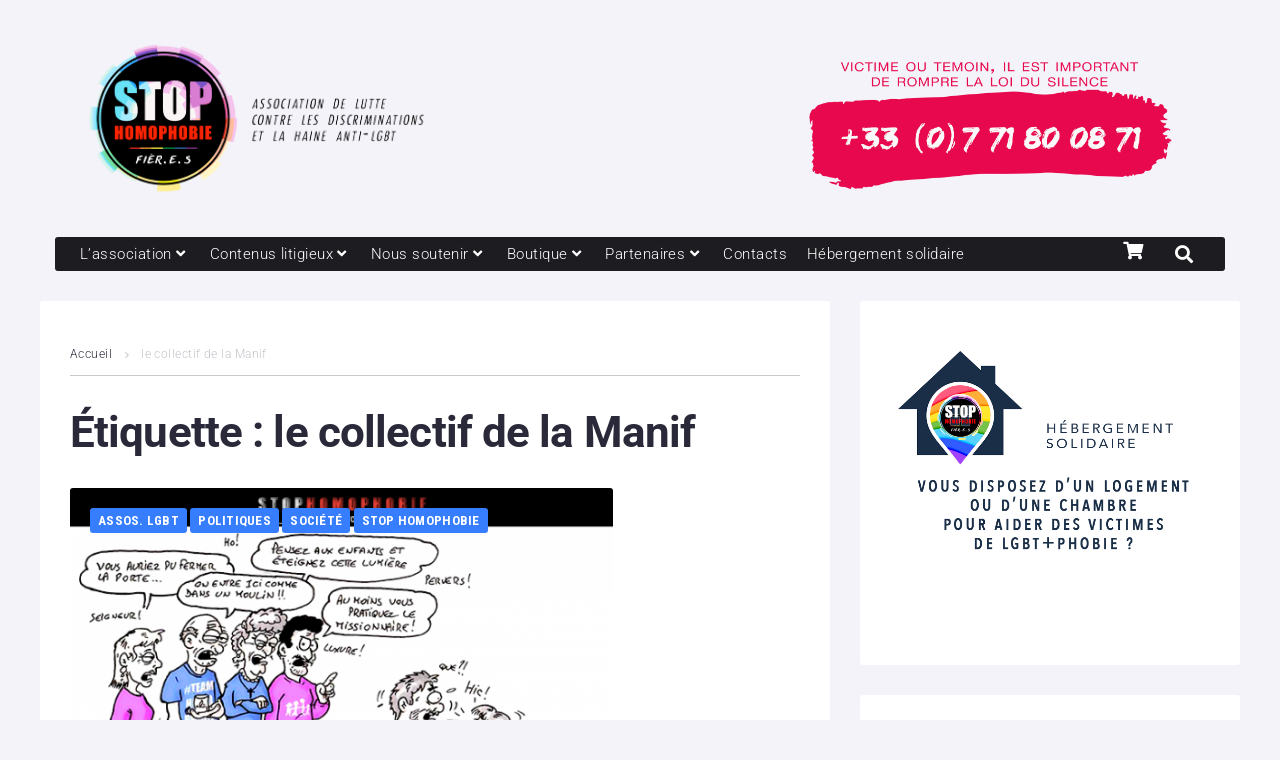

--- FILE ---
content_type: text/javascript
request_url: https://www.stophomophobie.com/wp-content/plugins/complianz-gdpr/cookiebanner/js/complianz.js?ver=1759158172
body_size: 18547
content:
'use strict';
/*
 * Opt in (e.g. EU):
 * default all scripts disabled.
 * cookie banner
 *
 * Opt out (e.g. US):
 * default all scripts enabled
 * opt out cookie banner
 *
 * Other regions:
 * default all scripts enabled
 * no banner
 *
 *
 * For examples to edit the behaviour of the banner, please see https://github.com/really-Simple-Plugins/complianz-integrations
 * */

/*
 * Create an element
 * @param el
 * @param content
 * @returns {*}
 */
function cmplz_create_element(el, content) {
	let obj = document.createElement(el);
	obj.innerHtml = content;
	return obj;
}

/*
 * Add an event
 * @param event
 * @param selector
 * @param callback
 * @param context
 */
function cmplz_add_event(event, selector, callback ) {
	document.addEventListener(event, e => {
		if ( e.target.closest(selector) ) {
			callback(e);
		}
	});
}

/*
 * Check if the element is hidden
 * @param el
 * @returns {boolean}
 */
function cmplz_is_hidden(el) {
	return (el.offsetParent === null)
}

function cmplz_html_decode(input) {
	let doc = new DOMParser().parseFromString(input, "text/html");
	return doc.documentElement.textContent;
}
/**
 * Consent Area management for shortcode and block editor
 */
document.querySelectorAll('.cmplz-consent-area.cmplz-placeholder').forEach(cmplzConsentArea => {
	cmplzConsentArea.addEventListener('click', e => {
		let container = e.target;
		if ( !container.classList.contains('cmplz-consent-area') ) {
			container = e.target.closest('.cmplz-consent-area.cmplz-placeholder');
		}
		if (container) {
			let consentedService = container.getAttribute('data-service');
			cmplz_set_service_consent(consentedService, true);
			cmplzLoadConsentAreaContent(false, consentedService);
			cmplz_enable_category(null, consentedService);
			cmplz_set_banner_status('dismissed');
		}

	});

	document.addEventListener("cmplz_enable_category", function(consentData) {
		let consentedCategory = consentData.detail.category;
		let consentedService = consentData.detail.service;
		cmplzLoadConsentAreaContent(consentedCategory, consentedService)
	});
});

function cmplzLoadConsentAreaContent(consentedCategory, consentedService){
	document.querySelectorAll('.cmplz-consent-area.cmplz-placeholder').forEach(obj => {
		let category = obj.getAttribute('data-category');
		let service = obj.getAttribute('data-service');
		let postId = obj.getAttribute('data-post_id');
		let blockId = obj.getAttribute('data-block_id');
		if ( consentedCategory === category || consentedService === service ) {
			//if not stored yet, load. As features in the user object can be changed on updates, we also check for the version
			let request = new XMLHttpRequest();
			request.open('GET', complianz.url+'consent-area/'+postId+'/'+blockId, true);
			request.setRequestHeader('Content-type', 'application/json');
			request.send();
			obj.classList.remove('cmplz-placeholder');
			request.onload = function() {
				obj.innerHTML = JSON.parse(request.response);
				//search for script elements and execute them
				obj.querySelectorAll('script').forEach(scriptEl => {
					cmplz_run_script(scriptEl.innerHTML, category, service, 'inline', scriptEl);
				})
			};
		}
	});
}

/*
 * If an anchor is passed for an element which may load only after an ajax call, make sure it will scroll into view.
 */
document.addEventListener('cmplz_manage_consent_container_loaded', function(e){
	let url = window.location.href;
	if ( url.indexOf('#') != -1 ) {
		let end_pos = url.lastIndexOf("?") != -1 ? url.lastIndexOf("?") : undefined;
		let anchor = url.substring(url.indexOf("#") + 1, end_pos);
		const element = document.getElementById(anchor);
		if (element) {
			const y = element.getBoundingClientRect().top + window.pageYOffset - 200;
			window.scrollTo({top: y, behavior: 'smooth'});
		}
	}
});

/*
 * prevent caching of the WP Rest API by varnish or other caching tools
 */
complianz.locale = complianz.locale + '&token='+Math.random().toString(36).replace(/[^a-z]+/g, '').substr(0, 5);

/*
 * CustomEvent() polyfill
 * https://developer.mozilla.org/en-US/docs/Web/API/CustomEvent/CustomEvent#Polyfill
 */
(function () {
	if (typeof window.CustomEvent === 'function') return false;
	function CustomEvent(event, params) {
		params = params || { bubbles: false, cancelable: false, detail: undefined };
		let evt = document.createEvent('CustomEvent');
		evt.initCustomEvent(event, params.bubbles, params.cancelable, params.detail);
		return evt;
	}
	CustomEvent.prototype = window.Event.prototype;
	window.CustomEvent = CustomEvent;
})();

var cmplz_banner;//look this one up when the cookiebanner loads.
var cmplz_banner_container = document.getElementById('cmplz-cookiebanner-container');
var cmplz_manage_consent_button;
var cmplz_waiting_inline_scripts = [];
var cmplz_waiting_scripts = [];
var cmplz_fired_scripts = [];
var cmplz_placeholder_class_index = 0;
var cmplz_all_scripts_hook_fired = false;
var cmplz_consent_stored_once = false;
var cmplz_fired_category_events = ['functional'];
var cmplz_fired_service_events = [];
var cmplz_categories = [
	'functional',
	'preferences',
	'statistics',
	'marketing',
];

/*
 * Get a cookie by name
 * @param name
 * @returns {string}
 */

window.cmplz_get_cookie = function (name) {
	if (typeof document === "undefined") {
		return "";
	}
	name = complianz.prefix + name;
	const cookies = document.cookie.split(';');
	for ( let i = 0; i < cookies.length; i++ ) {
		const cookie = cookies[i].trim();
		if ( cookie.startsWith(name + '=') ) {
			return cookie.substring(name.length + 1);
		}
	}
	return "";
};

/*
 * set a cookie
 * @param name
 * @param value
 * @param use_prefix
 */

window.cmplz_set_cookie = function(name, value, use_prefix) {
	if (typeof document === 'undefined') {
		return;
	}

	use_prefix = typeof use_prefix !== 'undefined' ? use_prefix : true;
	const secure = window.location.protocol === "https:" ? ";secure" : '';
	const date = new Date();
	date.setTime(date.getTime() + (complianz.cookie_expiry * 24 * 60 * 60 * 1000));
	const expires = ";expires=" + date.toGMTString();

	const domain = cmplz_get_cookie_domain();
	const domainString = domain.length > 0 ? `;domain=${domain}` : '';

	const prefix = use_prefix ? complianz.prefix : '';
	const cookiePath = cmplz_get_cookie_path();

	document.cookie = `${prefix}${name}=${value};SameSite=Lax${secure}${expires}${domainString};path=${cookiePath}`;
}

/*
 * Check if needle occurs in the haystack
 * @param needle
 * @param haystack
 * @returns {boolean}
 */
window.cmplz_in_array = function(needle, haystack) {
	return haystack.includes(needle);
}

/*
 * Retrieve the highest level of consent that has been given
 *
 * */

window.cmplz_highest_accepted_category = function() {
	const consentedCategories = cmplz_accepted_categories();
	const priorityCategories = ['marketing', 'statistics', 'preferences'];

	for (let i = 0; i < priorityCategories.length; i++) {
		if (cmplz_in_array(priorityCategories[i], consentedCategories)) {
			return priorityCategories[i];
		}
	}
	return 'functional';
}

/*
 * Sets all accepted categories as class in body
 */

const cmplz_set_category_as_body_class = () => {
	const classList = document.body.classList;
	for (let i = classList.length - 1; i >= 0; i--) {
		if (classList[i].startsWith('cmplz-') && classList[i] !== 'cmplz-document') {
			classList.remove(classList[i]);
		}
	}
	const cats = cmplz_accepted_categories();
	Object.values(cats).forEach(category => {
		if (typeof category === 'string') {
			classList.add('cmplz-' + category);
		}
	});
	const services = cmplz_get_all_service_consents();
	Object.entries(services).forEach(([service, consent]) => {
		if (consent) {
			classList.add('cmplz-' + service);
		}
	});

	classList.add('cmplz-' + complianz.region, 'cmplz-' + complianz.consenttype);
	const event = new CustomEvent('cmplz_set_category_as_bodyclass');
	document.dispatchEvent(event);
}

const cmplz_append_css = (css) => {
	const head = document.head || document.getElementsByTagName('head')[0];
	const style = document.createElement('style');
	style.setAttribute('type', 'text/css');
	style.appendChild(document.createTextNode(css));
	head.appendChild(style);
}

const cmplz_load_css = (path) => {
	const head = document.head || document.getElementsByTagName("head")[0];
	const targetObj = document.createElement("link");
	targetObj.rel = "stylesheet";
	targetObj.type = "text/css";
	targetObj.href = path;
	head.appendChild(targetObj);
}

/*
 * Run script, src or inline
 * @param script //src or inline script
 * @param category
 * @param type
 */

function cmplz_run_script( script, category, service, type, sourceObj ) {
	let targetObj = document.createElement("script");
	if ( type !== 'inline' ) {
		targetObj.src = script;
	} else {
		if (typeof script !== 'string') {
			script = script.innerHTML;
		}
		targetObj.innerHTML = [script, 'cmplzScriptLoaded();'].join('\n');
	}

	//check if already fired
	if ( cmplz_in_array( script, cmplz_fired_scripts) ) {
		return;
	}

	cmplzCopyAttributes(sourceObj, targetObj);
	try {
		if (type!=='inline') {
			targetObj.onload = function () {
				cmplz_run_after_all_scripts(category, service);
				cmplz_maybe_run_waiting_scripts(script, category, service, sourceObj);
			}
		} else {
			window.cmplzScriptLoaded = function() {
				cmplz_run_after_all_scripts(category, service);
				cmplz_maybe_run_waiting_scripts(script, category, service, sourceObj);
			}
		}
		document.head.appendChild(targetObj);

	} catch(exception) {
		//only runs in case of error
		cmplz_run_after_all_scripts(category, service);
		throw "Something went wrong " + exception + " while loading "+script;
	}
}

/*
 * Check if there are waiting scripts, and if so, run them.
 * @param script //src or inline script
 * @param category
 */

function cmplz_maybe_run_waiting_scripts( script, category, service, sourceObj ){
	let waitingScript = cmplz_get_waiting_script(cmplz_waiting_scripts, script);
	if ( waitingScript ) {
		cmplz_run_script( waitingScript, category, service, 'src', sourceObj );
	}

	let waiting_inline_script = cmplz_get_waiting_script(cmplz_waiting_inline_scripts, script);
	if (waiting_inline_script) {
		cmplz_run_script(waiting_inline_script, category, service, 'inline', sourceObj);
	}
}

const cmplzLazyLoader = () => {
	// Get all elements with the "lazy-load" class
	const cmplzLazyLoadElements = document.querySelectorAll('.cmplz-blocked-content-container');

	// Create an Intersection Observer instance
	const cmplzObserver = new IntersectionObserver((entries, observer) => {
		entries.forEach((entry) => {
			if (entry.isIntersecting) {
				// When the element is in view, load the background image
				const element = entry.target;
				let src = element.getAttribute('data-placeholder-image');
				if ( src ) {
					const index = element.getAttribute('data-placeholder_class_index');
					cmplz_append_css('.cmplz-placeholder-' + index + ' {background-image: url(' + src + ') !important;}');
					cmplz_set_blocked_content_container_aspect_ratio(element, src, index);
				}

				// Stop observing the element
				observer.unobserve(element);
			}

		});
	});

	// Start observing each lazy-load element
	cmplzLazyLoadElements.forEach((element) => {
		cmplzObserver.observe(element);
	});
}

/*
 * Set placeholder image as background on the parent div, set notice, and handle height.
 *
 * */

function cmplz_set_blocked_content_container() {
	//to prevent this function to twice run on an element, we add an attribute to each element that has been processed.
	//then skip elements with that element.
	document.querySelectorAll('.cmplz-image').forEach(obj => {
		if ( obj.classList.contains('cmplz-processed') ) {
			return;
		}
		obj.classList.add('cmplz-processed' );
		let service = obj.getAttribute('data-service');
		let category = obj.getAttribute('data-category');
		let blocked_image_container = obj.parentElement;
		blocked_image_container.classList.add('cmplz-blocked-content-container');
		let curIndex = blocked_image_container.getAttribute('data-placeholder_class_index');
		//handle browser native lazy load feature
		if (obj.getAttribute('loading') === 'lazy' ) {
			obj.removeAttribute('loading');
			obj.setAttribute('data-deferlazy', 1);
		}

		if ( curIndex == null ) {
			cmplz_placeholder_class_index++;
			blocked_image_container.classList.add('cmplz-placeholder-' + cmplz_placeholder_class_index, 'cmplz-blocked-content-container');
			blocked_image_container.setAttribute('data-placeholder_class_index', cmplz_placeholder_class_index);
			cmplz_insert_placeholder_text(blocked_image_container, category, service);
		}
	});

	document.querySelectorAll('.cmplz-placeholder-element').forEach(obj => {
		if ( obj.classList.contains('cmplz-processed') ) {
			return;
		}
		obj.classList.add('cmplz-processed' );
		let service = obj.getAttribute('data-service');
		let category = obj.getAttribute('data-category');

		//we set this element as container with placeholder image
		let blocked_content_container;
		if ( obj.classList.contains('cmplz-iframe')) {
			//handle browser native lazy load feature
			if ( obj.getAttribute('loading') === 'lazy' ) {
				obj.removeAttribute('loading');
				obj.setAttribute('data-deferlazy', 1);
			}
			blocked_content_container = obj.parentElement;
		} else {
			blocked_content_container = obj;
		}
		let curIndex = blocked_content_container.getAttribute('data-placeholder_class_index');
		//if the blocked content container class is already added, don't add it again
		if ( curIndex === null ) {
			cmplz_placeholder_class_index++;
			blocked_content_container.classList.add('cmplz-placeholder-' + cmplz_placeholder_class_index, 'cmplz-blocked-content-container');
			blocked_content_container.setAttribute('data-placeholder_class_index', cmplz_placeholder_class_index);
			cmplz_insert_placeholder_text(blocked_content_container, category, service);
			//handle image size for video
			let src = obj.getAttribute('data-placeholder-image');
			if (src && typeof src !== 'undefined' && src.length ) {
				//move src to parent, if needed.
				blocked_content_container.setAttribute('data-placeholder-image', src);
			}
		}
	});

	cmplzLazyLoader();

	/*
	 * In some cases, like ajax loaded content, the placeholders are initialized again. In that case, the scripts may need to be fired again as well.
	 * In case of an opt-out region and Do Not Track, a consent check will return 'allow', because it doesn't take DNT into account
	 */

	if ( cmplz_has_consent('statistics') ) {
		cmplz_enable_category('statistics');
	}

	if ( cmplz_has_consent('marketing') ) {
		cmplz_enable_category('marketing');
	}
}

function cmplz_insert_placeholder_text(container, category, service ){
	if ( !container.querySelector( ".cmplz-blocked-content-notice" ) ) {
		let placeholder_text = complianz.placeholdertext;
		category = category || 'marketing';
		let body;
		if ( typeof placeholder_text !== 'undefined' ) {
			if ( complianz.clean_cookies == 1 ) {
				//make service human readable
				let service_nicename = service ? service.replace('-', ' ') : '';
				service_nicename = service_nicename.charAt(0).toUpperCase() + service_nicename.slice(1);
				placeholder_text = placeholder_text.replace('{service}', service_nicename);
				body = cmplz_create_element('div', placeholder_text);
				body.innerHTML = placeholder_text;
				body.classList.add('cmplz-blocked-content-notice');
				let btn = body.querySelector('button');
				btn.setAttribute('data-service', service);
				btn.setAttribute('data-category', category);
				btn.setAttribute( 'aria-label', complianz.aria_label.replace('{service}', service_nicename) );
				let pageLinks = complianz.page_links[complianz.region];
				let link = body.querySelector('.cmplz-links a');
				if ( pageLinks && pageLinks.hasOwnProperty('cookie-statement') ) {
					link.setAttribute('href', pageLinks['cookie-statement']['url']);
					if (link.innerText === '{title}') {
						link.innerText = pageLinks['cookie-statement']['title'];
					}
				}
			} else {
				let btn = cmplz_create_element('button', '');
				let category_nicename = complianz.categories.hasOwnProperty(category) ? complianz.categories[category] : 'marketing';
				btn.innerText = placeholder_text.replace('{category}', category_nicename);
				btn.classList.add('cmplz-blocked-content-notice', 'cmplz-accept-category', 'cmplz-accept-'+category); //'cmplz-accept-'+category is deprecated

				btn.setAttribute('data-service', service );
				btn.setAttribute('data-category', category );
				btn.setAttribute( 'aria-label', complianz.aria_label.replace('{category}', category) );
				body=btn;
			}

			if ( container.tagName!=='VIDEO' ) {
				container.appendChild(body);
			} else{
				container.parentElement.appendChild(body);
			}

		}
	}
}

/*
 * Set the height of an image relative to the width, depending on the image widht/height aspect ratio.
 *
 *
 * */

function cmplz_set_blocked_content_container_aspect_ratio(container, src, placeholder_class_index) {
	if (container == null) return;

	// Handle image size for video
	let img = new Image();
	img.addEventListener("load", function() {
		let imgWidth = this.naturalWidth || 1;
		let imgHeight = this.naturalHeight;

		let w = container.clientWidth;
		let h = imgHeight * (w / imgWidth);

		let heightCSS = src.indexOf('placeholder.jpg') === -1 ? 'height:' + h + 'px;' : '';
		cmplz_append_css('.cmplz-placeholder-' + placeholder_class_index + ' {' + heightCSS + '}');
	});
	img.src = src;
}

/*
 * Keep window aspect ratio in sync when window resizes
 * To lower the number of times this code is executed, it is done with a timeout.
 *
 * */

var cmplzResizeTimer;
window.addEventListener('resize', function(event) {
	clearTimeout(cmplzResizeTimer);
	cmplzResizeTimer = setTimeout( cmplz_set_blocked_content_container, 500);
}, true);

/*
 * 	we run this function also on an interval, because with ajax loaded content, the placeholders would otherwise not be handled.
 */
if ( complianz.block_ajax_content == 1 ) {
	setInterval(function () {
		cmplz_set_blocked_content_container();
	}, 2000);
}

/*
 * Check if there are any blocked scripts on the page
 * @returns {boolean}
 */
function cmplz_has_blocked_scripts(){
	let scriptElements = document.querySelectorAll('script[data-category], script[data-service]');
	return scriptElements.length>0;
}
/*
 * Enable scripts that were blocked
 *
 * */

function cmplz_enable_category(category, service) {
	if ( complianz.tm_categories == 1 && category !== '') {
		cmplz_run_tm_event(category);
	}

	let details = {};
	details.category = category;
	details.categories = cmplz_accepted_categories();
	details.region = complianz.region;
	let event = new CustomEvent('cmplz_before_category', { detail: details });
	document.dispatchEvent(event);

	service = typeof service !== 'undefined' ? service : 'do_not_match';
	if ( category === '' ) category = 'do_not_match';

	if ( category === 'functional' ) {
		return;
	}
	//enable cookies for integrations
	if ( category === 'marketing' ) {
		cmplz_set_integrations_cookies();
	}

	//remove accept cookie notice overlay
	let selector;
	if (service !== 'do_not_match') {
		selector = '.cmplz-blocked-content-notice [data-service="'+service+'"]';
	} else {
		selector = complianz.clean_cookies!=1 ? '.cmplz-blocked-content-notice.cmplz-accept-'+category : '.cmplz-blocked-content-notice [data-category="'+category+'"]';
	}
	document.querySelectorAll(selector).forEach(obj => {
		let blockedElementService = obj.getAttribute('data-service');
		if (obj.parentNode.classList.contains('cmplz-blocked-content-notice')) {
			obj = obj.parentNode;
		}
		//only remove if the service is not explicitly denied
		if ( !cmplz_is_service_denied(blockedElementService) ) {
			obj.parentNode.removeChild(obj);
		}
	});

	document.querySelectorAll('[data-category="'+category+'"], [data-service="'+service+'"]').forEach(obj => {
		//if a category is activated, but this specific service is denied, skip.
		let elementService = obj.getAttribute('data-service');
		if ( cmplz_is_service_denied(elementService) ) {
			return;
		}

		//if native class is included, it isn't blocked, so will have run already
		if ( obj.getAttribute('data-category') === 'functional' ) {
			return;
		}

		if ( obj.classList.contains('cmplz-activated') ) {
			return;
		}

		let tagName = obj.tagName;
		if (tagName==='LINK'){
			obj.classList.add('cmplz-activated' );
			let src = obj.getAttribute('data-href');
			cmplz_load_css( src, category);
		} else if (tagName ==='IMG'){
			obj.classList.add('cmplz-activated' );
			let src = obj.getAttribute('data-src-cmplz');
			obj.setAttribute('src', src);
			//handle browser native lazy load feature
			if ( obj.getAttribute('data-deferlazy') ) {
				obj.setAttribute('loading', 'lazy');
			}
			cmplz_remove_placeholder(obj);
		}
		else if (tagName==='IFRAME'){
			obj.classList.add('cmplz-activated' );
			let src = obj.getAttribute('data-src-cmplz');
			let srcAttribute = obj.getAttribute('data-cmplz-target') ? obj.getAttribute('data-cmplz-target') : 'src';

			//check if there's an autoplay value we need to pass on, if it's added later on by javascript
			let autoplay = cmplz_get_url_parameter(obj.getAttribute(srcAttribute), 'autoplay');
			if ( autoplay === '1' ) src = src + '&autoplay=1';
			//handle browser native lazy load feature
			if ( obj.getAttribute('data-deferlazy') ) {
				obj.setAttribute('loading', 'lazy');
			}

			obj.addEventListener('load', () => {
				cmplz_remove_placeholder(obj);
			});
			obj.setAttribute(srcAttribute, src);
		} else if (obj.classList.contains('cmplz-placeholder-element')) {
			obj.classList.add('cmplz-activated' );
			//other services, no iframe, with placeholders
			//remove the added classes
			let cssIndex = obj.getAttribute('data-placeholder_class_index');
			obj.classList.remove('cmplz-blocked-content-container', 'cmplz-placeholder-' + cssIndex);
		}
	});

	/*
	 * Let's activate the scripts
	 */

	//create list of waiting scripts
	let scriptElements = document.querySelectorAll('script[data-category="'+category+'"], script[data-service="'+service+'"]');
	scriptElements.forEach(obj => {
		let waitfor = obj.getAttribute('data-waitfor');
		let src = obj.getAttribute('data-cmplz-src');
		if ( waitfor ) {
			if ( src ) {
				cmplz_waiting_scripts[waitfor] = src;
			} else if ( obj.innerText.length > 0 ) {
				cmplz_waiting_inline_scripts[waitfor] = obj;
			}
		}

		//cleanup after adding it to our waiting or scriptElements list.
		if (obj.parentElement) {
			obj.parentElement.removeChild(obj);
		}
	});

	//scripts: remove text/plain, and move data-src attribute to src attribute
	scriptElements.forEach(obj => {
		//we don't want already activate scripts to fire, but also we don't want scripts that weren't blocked to fire. Hence the check for type
		let script_mime_type = obj.getAttribute('type');
		if ( obj.classList.contains('cmplz-activated') || ( !script_mime_type || script_mime_type==='text/javascript' ) ) {
			return;
		}
		obj.classList.add('cmplz-activated' );
		let src = obj.getAttribute('data-cmplz-src');
		if ( src ) {
			obj.removeAttribute('type');
			//check if this src or txt is in a waiting script. If so, skip.
			if ( cmplz_is_waiting_script(cmplz_waiting_scripts, src) ) {
				return;
			}

			if ( obj.getAttribute('data-post_scribe_id') ) {
				let psID = '#' + obj.getAttribute('data-post_scribe_id');
				let postScribeObj = document.querySelector(psID);
				if ( postScribeObj ) {
					postScribeObj.innerHtml('');
					postscribe(psID, '<script src=' + src + '></script>');
				}
			} else {
				cmplz_run_script(src, category, service, 'src', obj );
			}

		} else if (obj.innerText.length > 0 ) {
			//check if this src or txt is in a waiting script. If so, skip.
			if (cmplz_is_waiting_script(cmplz_waiting_inline_scripts, obj.innerText )) {
				return;
			}

			cmplz_run_script( obj.innerText, category, service, 'inline', obj );
		}
	});

	// if there are no blockable scripts at all, we still want to provide a hook
	// in most cases, there are blocked scripts, and run_after_all_scripts hook won't be fired yet. In that
	// case only the category event is fired (if activated), and this function will run
	// again from the script activation callbacks.
	cmplz_run_after_all_scripts(category, service);
}

/*
 * remove added classes from the blocked content container
 *
 * @param obj
 */
function cmplz_remove_placeholder(obj) {
	let blocked_content_container = obj.closest('.cmplz-blocked-content-container');
	if (blocked_content_container) {
		let cssIndex = blocked_content_container.getAttribute('data-placeholder_class_index');
		blocked_content_container.classList.remove('cmplz-blocked-content-container', 'cmplz-placeholder-' + cssIndex);
	}
	obj.classList.remove('cmplz-iframe-styles', 'cmplz-iframe', 'video-wrap');
}

/*
 * check if the passed source has a waiting script that should be executed, and return it if so.
 * @param waiting_scripts
 * @param src
 * @returns {*}
 */

function cmplz_get_waiting_script( waiting_scripts, src ) {
	for ( let waitfor in waiting_scripts ) {
		if ( waiting_scripts.hasOwnProperty(waitfor)) {
			if ( src.indexOf(waitfor) !== -1 ) {
				let output = waiting_scripts[waitfor];
				delete waiting_scripts[waitfor];
				return output;
			}
		}
	}
	return false;
}

/*
 * Because we need a key=>value array in javascript, the .length check for an empty array doesn't work.
 * @param arr
 * @returns {boolean}
 */

function cmplz_array_is_empty(arr) {
	for (let key in arr) {
		if (arr.hasOwnProperty(key)) {
			return false;
		}
	}
	return true;
}

/*
 * Check if the passed src or script is waiting for another script and should not execute
 * @param waiting_scripts
 * @param srcOrScript
 */

function cmplz_is_waiting_script(waiting_scripts, srcOrScript) {
	for (let waitfor in waiting_scripts) {
		if ( waiting_scripts.hasOwnProperty(waitfor) ) {
			let waitingScript = waiting_scripts[waitfor];
			if (typeof waitingScript !== 'string') waitingScript = waitingScript.innerText;

			if (srcOrScript.indexOf(waitingScript) !== -1 || waitingScript.indexOf(srcOrScript) !== -1) {
				return true;
			}
		}
	}
	return false;
}

/*
 * if all scripts have been executed, fire a hook.
 */

function cmplz_run_after_all_scripts(category, service) {
	//fire an event so custom scripts can hook into this.
	let enableService = service!=='do_not_match' && !cmplz_in_array(service, cmplz_fired_service_events );
	let enableCategory = category!=='do_not_match' && !cmplz_in_array( category, cmplz_fired_category_events );
	if ( enableCategory ||  enableService ) {
		if (enableCategory) {
			cmplz_fired_category_events.push(category);
		}
		if (enableService) {
			cmplz_fired_service_events.push(service);
		}
		let details = {};
		details.category = category;
		details.service = service;
		details.categories = cmplz_accepted_categories();
		details.services = cmplz_get_all_service_consents();
		details.region = complianz.region;

		let event = new CustomEvent('cmplz_enable_category', { detail: details });
		document.dispatchEvent(event);
	}

	if ( !cmplz_all_scripts_hook_fired && cmplz_array_is_empty(cmplz_waiting_inline_scripts) && cmplz_array_is_empty(cmplz_waiting_scripts) ) {
		let event = new CustomEvent('cmplz_run_after_all_scripts', { detail: category, service:service});
		document.dispatchEvent(event);
		cmplz_all_scripts_hook_fired = true;
	}
}

/*
 * Fire an event in Tag Manager
 *
 *
 * */

var cmplz_fired_events = [];
function cmplz_run_tm_event(category) {
	if (cmplz_fired_events.indexOf(category) === -1) {
		cmplz_fired_events.push(category);
		window.dataLayer = window.dataLayer || [];
		window.dataLayer.push({
			'event': 'cmplz_event_'+category
		});
		let event = new CustomEvent('cmplz_tag_manager_event', { detail: category });
		document.dispatchEvent(event);
	}
}

/*
 * Accept all categories
 */
window.cmplz_accept_all = function(){
	cmplz_clear_all_service_consents();
	cmplz_fire_before_categories_consent(cmplz_categories);

	for (let key in cmplz_categories) {
		if ( cmplz_categories.hasOwnProperty(key) ) {
			cmplz_set_consent(cmplz_categories[key], 'allow');
		}
	}
	cmplz_sync_category_checkboxes();
}

function cmplz_fire_before_categories_consent(categories){
	let details = {};
	details.categories = categories;
	details.region = complianz.region;
	let event = new CustomEvent('cmplz_before_categories_consent', { detail: details });
	document.dispatchEvent(event);
}

/*
 * Deny all categories, and reload if needed.
 */
window.cmplz_deny_all = function(){
	for (let key in cmplz_categories) {
		if ( cmplz_categories.hasOwnProperty(key) ) {
			cmplz_set_consent(cmplz_categories[key], 'deny');
		}
	}
	let consentLevel = cmplz_highest_accepted_category();
	let reload = false;

	if (consentLevel !== 'functional' || cmplz_exists_service_consent() ) {
		reload = true;
	}
	if ( cmplz_clear_cookies('cmplz_service') ) {
		reload = true;
	}

	//has to be after the check if should be reloaded, otherwise that check won't work.
	cmplz_clear_all_service_consents();
	cmplz_integrations_revoke();
	cmplz_fire_categories_event();
	cmplz_track_status();

	let event = new CustomEvent('cmplz_revoke', { detail: reload });
	document.dispatchEvent(event);

	//we need to let the iab extension handle the reload, otherwise the consent revoke might not be ready yet.
	if ( !complianz.tcf_active && reload ) {
		cmplz_reload_browser_compatible();
	}
}

/*
 * If current cookie policy has changed, reset cookie consent
 *
 * */

function cmplz_check_cookie_policy_id() {
	let user_policy_id = cmplz_get_cookie('policy_id');
	if (user_policy_id && (parseInt(complianz.current_policy_id) !== parseInt(user_policy_id) ) ) {
		cmplz_deny_all();
		cmplz_set_banner_status('show');
		cmplz_clear_cookies('cmplz');
	}
}

window.conditionally_show_banner = function() {
	//merge userdata with complianz data, in case a b testing is used with user specific cookie banner data
	//objects are merged so user_data will override data in complianz object
	complianz = cmplz_merge_object( complianz, cmplz_user_data );
	//check if we need to redirect to another legal document, for a specific region
	cmplz_maybe_auto_redirect();
	cmplz_set_blocked_content_container();

	/*
	 * Integration with WordPress, tell what kind of consent type we're using, then fire an event
	 */

	window.wp_consent_type = complianz.consenttype;
	let event = new CustomEvent('wp_consent_type_defined');
	document.dispatchEvent( event );
	event = new CustomEvent('cmplz_before_cookiebanner' );
	document.dispatchEvent(event);
	if ( complianz.forceEnableStats == 1 && complianz.consenttype === 'optin' ) {
		cmplz_set_consent('statistics', 'allow');
	}
	let rev_cats = cmplz_categories.reverse();
	let consented_categories = [];
	for (let key in rev_cats) {
		if ( rev_cats.hasOwnProperty(key) ) {
			let category = cmplz_categories[key];
			if ( cmplz_has_consent(category) ) {
				consented_categories.push(category);
			}
		}
	}
	cmplz_fire_before_categories_consent(consented_categories);
	for (let key in consented_categories) {
		if ( rev_cats.hasOwnProperty(key) ) {
			let category = consented_categories[key];
			cmplz_enable_category(category);
		}
	}

	if ( cmplz_exists_service_consent() ) {
		//if any service is enabled, allow the general services also, because some services are partially 'general'
		cmplz_enable_category('', 'general');
		let services = cmplz_get_services_on_page();
		for (let key in services) {
			if ( services.hasOwnProperty(key) ) {
				let service = services[key].service;
				let category = services[key].category;
				if ( cmplz_has_service_consent( service, category )) {
					document.querySelectorAll('.cmplz-accept-service[data-service="' + service + '"]').forEach(obj => {
						obj.checked = true;
					});
					cmplz_enable_category('', service);
				}
			}
		}
	}

	cmplz_sync_category_checkboxes();
	cmplz_integrations_init();
	cmplz_check_cookie_policy_id();
	cmplz_set_up_auto_dismiss();

	//if we're on the cookie policy page, we dynamically load the applicable revoke checkbox
	cmplz_load_manage_consent_container();

	event = new CustomEvent('cmplz_cookie_banner_data', { detail: complianz });
	document.dispatchEvent(event);

	//if no categories were saved before, we do it now
	if ( cmplz_get_cookie('saved_categories') === '' ) {
		//for Non optin/optout visitors, and DNT users, we just track the no-warning option
		if ( complianz.consenttype !== 'optin' && complianz.consenttype !== 'optout' ) {
			cmplz_track_status( 'no_warning' );
		} else if ( cmplz_do_not_track() ) {
			cmplz_track_status('do_not_track' );
		}
	}

	cmplz_set_category_as_body_class();
	//fire cats event, but do not fire a track, as we do this on exit.
	cmplz_fire_categories_event();
	if ( !cmplz_do_not_track() ) {
		if (complianz.consenttype === 'optin') {
			if (complianz.forceEnableStats) {
				cmplz_enable_category('statistics');
			}
			console.log('opt-in');
			show_cookie_banner();
		} else if (complianz.consenttype === 'optout') {
			console.log('opt-out');
			show_cookie_banner();
		} else {
			console.log('other consent type, no cookie warning');
			//on other consent types, all scripts are enabled by default.
			cmplz_accept_all();
		}
	} else {
		console.log('global privacy control or do not track detected: no banner.');
		cmplz_track_status( 'do_not_track' );
	}
}

/**
 * Check if User has set either GPC or DNT in the browser.
 * @returns {boolean}
 */
function cmplz_do_not_track(){
	let dnt = 'doNotTrack' in navigator && navigator.doNotTrack === '1';
	let gpc = 'globalPrivacyControl' in navigator && navigator.globalPrivacyControl;
	return !!(complianz.do_not_track_enabled && (gpc || dnt));
}

/*
 * Get list of services active on the page
 * @returns {*[]}
 */
function cmplz_get_services_on_page(){
	let services=[];
	document.querySelectorAll('[data-service]').forEach(obj => {
		let service = obj.getAttribute('data-service');
		let category = obj.getAttribute('data-category');
		if ( services.indexOf(service)==-1 ) {
			services.push({
				'category': category,
				'service':service,
			});
		}
	});
	return services;
}

/*
 * Run the actual cookie warning
 *
 * */

window.show_cookie_banner = function () {
	let disableCookiebanner = complianz.disable_cookiebanner || cmplz_is_speedbot();
	//do not show banner when manage consent area on cookie policy is visible
	//when users use only the shortcode, the manage consent container is not active, but the dropdown cookie policy class is.
	//when the complianz shortcode is used, the dropdown cookie policy class is loaded late because it's loaded with javascript.
	let tmpDismissCookiebanner = false;
	if ( document.querySelector('#cmplz-manage-consent-container') || document.querySelector('.cmplz-dropdown-cookiepolicy') ) {
		tmpDismissCookiebanner = true;
	}

	const container = document.getElementById('cmplz-cookiebanner-container');
	if (container) {
		document.body.prepend(container);
	}

	let link = document.createElement("link");
	let pageLinks = complianz.page_links[complianz.region];
	//get correct banner, based on banner_id
	cmplz_banner = document.querySelector('.cmplz-cookiebanner.banner-'+complianz.user_banner_id+'.'+complianz.consenttype);
	if ( !cmplz_banner ) {
		disableCookiebanner = true;
	}
	cmplz_manage_consent_button = document.querySelector('#cmplz-manage-consent .cmplz-manage-consent.manage-consent-'+complianz.user_banner_id);
	let css_file_url = complianz.css_file.replace('{type}', complianz.consenttype ).replace('{banner_id}', complianz.user_banner_id);
	if ( complianz.css_file.indexOf('cookiebanner/css/defaults/banner') !== -1 ) {
		console.log('Fallback default css file used. Please re-save banner settings, or check file writing permissions in uploads directory');
	}

	link.href = css_file_url;
	link.type = "text/css";
	link.rel = "stylesheet";
	link.onload = function () {
		if ( !disableCookiebanner ) {
			cmplz_banner.classList.remove('cmplz-hidden');
			cmplz_manage_consent_button.classList.remove('cmplz-hidden');
		}
	}
	document.getElementsByTagName("head")[0].appendChild(link);
	if ( cmplz_banner && !disableCookiebanner ) {
		cmplz_banner.querySelectorAll('.cmplz-links a:not(.cmplz-external), .cmplz-buttons a:not(.cmplz-external)').forEach(obj => {
			let docElement = obj;
			docElement.classList.add('cmplz-hidden');
			for (let pageType in pageLinks ) {
				if (pageLinks.hasOwnProperty(pageType) && docElement.classList.contains(pageType)) {
					docElement.setAttribute('href', pageLinks[pageType]['url'] + docElement.getAttribute('data-relative_url'));
					if ( docElement.innerText === '{title}') {
						docElement.innerText = cmplz_html_decode(pageLinks[pageType]['title']);
					}
					docElement.classList.remove('cmplz-hidden');
				}
			}
		});

		cmplz_set_banner_status();
		//we don't use the setBannerStatus function here, as we don't want to save it in a cookie now.
		if ( tmpDismissCookiebanner ) {
			cmplz_banner.classList.remove('cmplz-show');
			cmplz_banner.classList.add('cmplz-dismissed');
			cmplz_manage_consent_button.classList.remove('cmplz-dismissed');
			cmplz_manage_consent_button.classList.add('cmplz-show');
		}
	}

	let event = new CustomEvent('cmplz_cookie_warning_loaded', {detail: complianz.region});
	document.dispatchEvent(event);
}
/*
 * Get the status of the banner: dismissed | show
 * @returns {string}
 */
window.cmplz_get_banner_status = function (){
	return cmplz_get_cookie('banner-status');
}

/*
 * Set the banner status so it will be either shown or dismissed, and store it in a cookie.
 * @param status (optional)
 */

window.cmplz_set_banner_status = function ( status ){
	let prevStatus = cmplz_get_cookie('banner-status');
	status = typeof status !== 'undefined' ? status : prevStatus;
	if ( status !== prevStatus ) {
		cmplz_set_cookie( 'banner-status', status );
	}
	if (status.length===0){
		status = 'show';
	}

	if (status==='show') {
		prevStatus = 'dismissed';
	} else {
		prevStatus = 'show';
	}

	if ( cmplz_banner && status.length>0 ) {
		cmplz_banner.classList.remove('cmplz-'+prevStatus);
		cmplz_banner.classList.add('cmplz-'+status );
		if ( cmplz_manage_consent_button ) {
			cmplz_manage_consent_button.classList.add('cmplz-'+prevStatus);
			cmplz_manage_consent_button.classList.remove('cmplz-'+status);
		}
	}

	if ( cmplz_banner_container && complianz.soft_cookiewall ) {
		cmplz_banner_container.classList.remove('cmplz-'+prevStatus);
		cmplz_banner_container.classList.add('cmplz-'+status, 'cmplz-soft-cookiewall' );
	}
	let event = new CustomEvent('cmplz_banner_status', { detail: status });
	document.dispatchEvent(event);
	cmplz_start_clean();
}

/*
 * Check if current visitor is a bot
 *
 * @returns {boolean}
 */
function cmplz_is_bot(){
	let botPattern = "(googlebot\/|Googlebot-Mobile|Google-InspectionTool|Googlebot-Image|Google favicon|Mediapartners-Google|bingbot|slurp|java|wget|curl|Commons-HttpClient|Python-urllib|libwww|httpunit|nutch|phpcrawl|msnbot|jyxobot|FAST-WebCrawler|FAST Enterprise Crawler|biglotron|teoma|convera|seekbot|gigablast|exabot|ngbot|ia_archiver|GingerCrawler|webmon |httrack|webcrawler|grub.org|UsineNouvelleCrawler|antibot|netresearchserver|speedy|fluffy|bibnum.bnf|findlink|msrbot|panscient|yacybot|AISearchBot|IOI|ips-agent|tagoobot|MJ12bot|dotbot|woriobot|yanga|buzzbot|mlbot|yandexbot|purebot|Linguee Bot|Voyager|CyberPatrol|voilabot|baiduspider|citeseerxbot|spbot|twengabot|postrank|turnitinbot|scribdbot|page2rss|sitebot|linkdex|Adidxbot|blekkobot|ezooms|dotbot|Mail.RU_Bot|discobot|heritrix|findthatfile|europarchive.org|NerdByNature.Bot|sistrix crawler|ahrefsbot|Aboundex|domaincrawler|wbsearchbot|summify|ccbot|edisterbot|seznambot|ec2linkfinder|gslfbot|aihitbot|intelium_bot|facebookexternalhit|yeti|RetrevoPageAnalyzer|lb-spider|sogou|lssbot|careerbot|wotbox|wocbot|ichiro|DuckDuckBot|lssrocketcrawler|drupact|webcompanycrawler|acoonbot|openindexspider|gnam gnam spider|web-archive-net.com.bot|backlinkcrawler|coccoc|integromedb|content crawler spider|toplistbot|seokicks-robot|it2media-domain-crawler|ip-web-crawler.com|siteexplorer.info|elisabot|proximic|changedetection|blexbot|arabot|WeSEE:Search|niki-bot|CrystalSemanticsBot|rogerbot|360Spider|psbot|InterfaxScanBot|Lipperhey SEO Service|CC Metadata Scaper|g00g1e.net|GrapeshotCrawler|urlappendbot|brainobot|fr-crawler|binlar|SimpleCrawler|Livelapbot|Twitterbot|cXensebot|smtbot|bnf.fr_bot|A6-Indexer|ADmantX|Facebot|Twitterbot|OrangeBot|memorybot|AdvBot|MegaIndex|SemanticScholarBot|ltx71|nerdybot|xovibot|BUbiNG|Qwantify|archive.org_bot|Applebot|TweetmemeBot|crawler4j|findxbot|SemrushBot|yoozBot|lipperhey|y!j-asr|Domain Re-Animator Bot|AddThis)";
	let reBot = new RegExp(botPattern, 'i');
	let userAgent = navigator.userAgent;
	return reBot.test(userAgent);
}
/*
 * Check if current visitor is a speedbot
 *
 * @returns {boolean}
 */
function cmplz_is_speedbot(){
	let userAgent = navigator.userAgent;
	let speedBotPattern = "(GTmetrix|pingdom|pingbot|Lighthouse)";
	let speedBot = new RegExp(speedBotPattern, 'i');
	return speedBot.test(userAgent);
}

/*
 * Check if there is consent for a category or service
 * @param category
 * @returns {boolean}
 */

window.cmplz_has_consent = function ( category ){
	if ( cmplz_is_bot() ) {
		return true;
	}

	if ( category === 'functional' ) {
		return true;
	}
	let has_consent, value;

	//if DNT is detected, we should only return the actual cookie value, and not look at the consenttype
	if ( cmplz_do_not_track() ){
		value = cmplz_get_cookie(category);
		has_consent = (value === 'allow');
		return has_consent;
	}

	/*
	 * categories
	 */
	value = cmplz_get_cookie(category);
	if ( (complianz.consenttype === 'optout' || complianz.consenttype === 'other') && value === '') {
		//if it's opt out and no cookie is set we should return true
		has_consent = true;
	} else {
		//all other situations, return only true if value is allow
		has_consent = (value === 'allow');
	}

	return has_consent;
}

/*
 * Check if a service has consent
 * @param service
 * @returns {boolean|*}
 */
window.cmplz_is_service_denied = function ( service ) {
	//Check if it's in the consented services cookie
	let consented_services_json = cmplz_get_cookie('consented_services');
	let consented_services;
	try {
		consented_services = JSON.parse(consented_services_json);
	} catch (e) {
		consented_services = {};
	}

	if ( !consented_services.hasOwnProperty( service ) ){
		return false;
	} else {
		return !consented_services[service];
	}
}

/*
 * Check if a service has consent
 * @param service
 * @param category
 * @returns {boolean|*}
 */
window.cmplz_has_service_consent = function ( service, category ) {
	//Check if it's in the consented services cookie
	let consented_services_json = cmplz_get_cookie('consented_services');
	let consented_services;
	try {
		consented_services = JSON.parse(consented_services_json);
	} catch (e) {
		consented_services = {};
	}

	if ( !consented_services.hasOwnProperty( service ) ){
		//default to the category
		return cmplz_has_consent( category );
	} else {
		return consented_services[service];
	}
}

/*
 * check if there's at least one service with consent
 * @returns {boolean}
 */
function cmplz_exists_service_consent(){
	let consented_services_json = cmplz_get_cookie('consented_services');
	let consented_services;
	try {
		consented_services = JSON.parse(consented_services_json);
		for (const key in consented_services) {
			if ( consented_services.hasOwnProperty(key) ) {
				if (consented_services[key] == true) {
					return true;
				}
			}
		}
	} catch (e) {
		return false;
	}
	return false;
}

/*
 * Set consent for a service
 * @param service
 * @param consented
 */
function cmplz_set_service_consent( service, consented ){
	let consented_services_json = cmplz_get_cookie('consented_services');
	let consented_services;
	try {
		consented_services = JSON.parse(consented_services_json);
	} catch (e) {
		consented_services = {};
	}
	consented_services[service] = consented;
	cmplz_set_cookie('consented_services', JSON.stringify(consented_services) );
	let details = {};
	details.service = service;
	details.value = consented;
	details.region = complianz.region;
	//when the status is changed, we may need to fire scripts again, so we reset it.
	cmplz_all_scripts_hook_fired = false;
	let event = new CustomEvent('cmplz_status_change_service', { detail: details });
	document.dispatchEvent(event);
}

/*
 * Remove all service consents
 */
function cmplz_clear_all_service_consents(){
	cmplz_set_cookie('consented_services', '');
}

/*
 * Get all consented or denied services
 */

function cmplz_get_all_service_consents(){
	let consented_services_json = cmplz_get_cookie('consented_services');
	let consented_services;
	try {
		consented_services = JSON.parse(consented_services_json);
	} catch (e) {
		consented_services = {};
	}
	return consented_services;
}
/*
 * Get cookie path
 * @returns {*}
 */
function cmplz_get_cookie_path(){
	return typeof complianz.cookie_path !== 'undefined' && complianz.cookie_path !== '' ? complianz.cookie_path : '/';
}

/*
 * retrieve domain to set the cookies on
 * @returns {string}
 */
function cmplz_get_cookie_domain() {
	if (complianz.set_cookies_on_root == 1 && complianz.cookie_domain.length > 3 && !complianz.cookie_domain.includes('localhost')) {
		return complianz.cookie_domain;
	}
	return '';
}

/*
 * Set consent for a category
 * @param category
 * @param value
 */
window.cmplz_set_consent = function (category, value){
	cmplz_set_accepted_cookie_policy_id();

	//functional is always allow
	value = category==='functional' ? 'allow' : value;
	let previous_value = cmplz_get_cookie(category);

	//keep checkboxes in banner and on cookie policy in sync
	//do this before the change check to ensure sync: https://github.com/Really-Simple-Plugins/complianz-gdpr/issues/324
	let checked = value === 'allow';
	document.querySelectorAll('input.cmplz-'+category).forEach(obj => {
		obj.checked = checked;
	});

	//do not trigger a change event if nothing has changed.
	if ( previous_value === value ) {
		return;
	}

	cmplz_set_cookie(category, value);
	if ( value === 'allow' ) {
		cmplz_enable_category(category);
	}

	cmplz_wp_set_consent(category, value);
	if ( category === 'statistics' ) {
		cmplz_wp_set_consent('statistics-anonymous', 'allow');
	}

	let details = new Object();
	details.category = category;
	details.value = value;
	details.region = complianz.region;
	details.categories = cmplz_accepted_categories();
	//when the status is changed, we may need to fire scripts again, so we reset it.
	cmplz_all_scripts_hook_fired = false;
	let event = new CustomEvent('cmplz_status_change', { detail: details });
	document.dispatchEvent(event);
	if ( category === 'marketing' && value === 'deny' && previous_value === 'allow' ) {
		cmplz_integrations_revoke();
		//give the code some time to finish, so our track status code can send a signal to the backend.
		setTimeout(function(){
			cmplz_reload_browser_compatible()
		}, 500);
	}
}

/*
* In some browsers, like firefox, the reload does not force reload, but keeps cached data, causing e.g. Google Maps to load anyway.
*/
function cmplz_reload_browser_compatible(){
	if( navigator.userAgent.toLowerCase().indexOf('firefox') > -1 ){
		const url = new URL(window.location.href);
		url.searchParams.set('cmplz-force-reload', Date.now().toString());
		window.location.href = url.toString();
	} else {
		window.location.reload();
	}
}

/*
 * We use ajax to check the consenttype based on region, otherwise caching could prevent the user specific warning
 *
 * */

var cmplz_user_data = [];
//check if it's already stored
if (typeof (Storage) !== "undefined" && sessionStorage.cmplz_user_data) {
	cmplz_user_data = JSON.parse(sessionStorage.cmplz_user_data);
}

//if not stored yet, load. As features in the user object can be changed on updates, we also check for the version
if ( complianz.geoip == 1 && (cmplz_user_data.length == 0 || (cmplz_user_data.version !== complianz.version) || (cmplz_user_data.banner_version !== complianz.banner_version)) ) {

	let request = new XMLHttpRequest();
	let cmplzUserRegion = cmplz_get_url_parameter(window.location.href, 'cmplz_user_region');
	cmplzUserRegion = cmplzUserRegion ? '&cmplz_user_region=' + cmplzUserRegion : '';
	request.open('GET', complianz.url+'banner?'+complianz.locale+cmplzUserRegion, true);
	request.setRequestHeader('Content-type', 'application/json');
	request.send();
	request.onload = function() {
		cmplz_user_data = JSON.parse(request.response);
		sessionStorage.cmplz_user_data = JSON.stringify(cmplz_user_data);
		conditionally_show_banner();
	};
} else {
	conditionally_show_banner();
}

/*
 *  when ab testing, or using records of consent, we want to keep track of the unique user id
 */

if ( complianz.store_consent == 1 ) {
	var cmplz_id_cookie = cmplz_get_cookie('id');
	var cmplz_id_session = '';
	var cmplz_id = '';
	if (typeof (Storage) !== "undefined" && sessionStorage.cmplz_id) {
		cmplz_id_session = JSON.parse(sessionStorage.cmplz_id);
	}

	if ( cmplz_id_cookie.length == 0 && cmplz_id_session.length > 0 ) {
		cmplz_id = cmplz_id_session;
		cmplz_set_cookie('id', cmplz_id );
	}

	if ( cmplz_id_cookie.length > 0 && cmplz_id_session.length == 0 ) {
		cmplz_id = cmplz_id_cookie;
	}

	if ( typeof (Storage) !== "undefined" ) {
		sessionStorage.cmplz_id = JSON.stringify(cmplz_id);
	}
}

// visibilitychange and pagehide work in more browsers hence we check if they are supported and try to use them
document.addEventListener('visibilitychange', function () {
	if ( document.visibilityState === 'hidden' ) {
		cmplz_track_status_end();
	}
});
window.addEventListener("pagehide", cmplz_track_status_end, false );
window.addEventListener("beforeunload", cmplz_track_status_end, false );

function cmplz_track_status_end(){
	if ( !cmplz_consent_stored_once ) {
		cmplz_track_status();
	}
}

/*
 * This creates an API which devs can use to trigger actions in complianz.
 */
document.addEventListener('cmplz_consent_action', function (e) {
	cmplz_set_consent( e.detail.category , 'allow' );
	cmplz_fire_categories_event();
	cmplz_track_status();
});



/*
 * For both opt-in and opt-out, clicking cmplz-accept should result in accepting all categories
 */
cmplz_add_event('click', '.cmplz-accept', function(e){
	e.preventDefault();
	setTimeout( () => {
		cmplz_accept_all();
		cmplz_set_banner_status('dismissed');
		cmplz_fire_categories_event();
		cmplz_track_status();
	},0);
});

/*
 *  Accept marketing cookies by clicking any other link cookie acceptance from a custom link
 */

//cmplz-accept-marketing is deprecated
cmplz_add_event('click', '.cmplz-accept-category, .cmplz-accept-marketing', function(e){
	e.preventDefault();
	let obj = e.target;
	let service = obj.getAttribute('data-service');
	let category = obj.getAttribute('data-category');
	category = category ? category : 'marketing';
	if ( complianz.clean_cookies == 1 && typeof service !== 'undefined' && service ){
		cmplz_set_service_consent(service, true);
		cmplz_enable_category('', 'general');
		cmplz_enable_category('', service);
	} else {
		//we're activating a category, so do not need service activation here.
		// cmplz_enable_category('', 'general');
		cmplz_set_consent( category, 'allow' );
	}
	cmplz_set_banner_status('dismissed');
	cmplz_fire_categories_event();
	cmplz_track_status();
});

/*
 * Accept a specific service
 */
cmplz_add_event('click', '.cmplz-accept-service', function(e){
	let obj = e.target;
	//INPUT should be handled by change event, these are checkboxes on the cookie policy
	let tagName = obj.tagName;
	if ( tagName === 'INPUT' ) {
		return;
	}
	let service = obj.getAttribute('data-service');
	if ( typeof service !== 'undefined' ){
		cmplz_set_service_consent(service, true);
		cmplz_enable_category('', 'general');
		cmplz_enable_category('', service);
	}
	cmplz_fire_categories_event();
	cmplz_track_status();
});
/*
 * Accept a specific service
 */
cmplz_add_event('change', '.cmplz-accept-service', function(e){
	let obj = e.target;
	let tagName = obj.tagName;
	let service = obj.getAttribute('data-service');
	if ( typeof service !== 'undefined' ) {
		//inputs are from the consent per service option on the cookie policy.
		if ( tagName === 'INPUT' ) {
			cmplz_set_banner_status('dismissed');
			if ( obj.checked ){
				cmplz_set_service_consent(service, true);
				cmplz_enable_category('', service);
			} else {
				cmplz_set_service_consent(service, false);
				//give our track status time to finish
				setTimeout(function(){
					cmplz_reload_browser_compatible()
				}, 500);
			}
			//if not input, it's a placeholder
		} else {
			e.preventDefault();
			cmplz_set_service_consent(service, true);
			cmplz_enable_category('', 'general');
			cmplz_enable_category('', service);

			//give our track status time to finish
			setTimeout(function(){
				cmplz_reload_browser_compatible()
			}, 500);
		}
	}
	cmplz_fire_categories_event();
	cmplz_track_status();
});



/*
 * On the banner, clicking a category should fire the category only after the save button is clicked.
 *
 */
cmplz_add_event('click', '.cmplz-save-preferences', function(e){
	let obj = e.target;
	cmplz_banner = obj.closest('.cmplz-cookiebanner');
	let consented_categories = [];

	for (let key in cmplz_categories) {
		if ( cmplz_categories.hasOwnProperty(key) ) {
			let category = cmplz_categories[key];
			let categoryElement = cmplz_banner.querySelector('input.cmplz-' + category);
			if (categoryElement && categoryElement.checked) {
				consented_categories.push(category);
			}
		}
	}
	cmplz_fire_before_categories_consent(consented_categories);
	for (let key in cmplz_categories) {
		if ( cmplz_categories.hasOwnProperty(key) ) {
			let category = cmplz_categories[key];
			if (consented_categories.includes(category)) {
				cmplz_set_consent(category, 'allow');
			} else {
				cmplz_set_consent(category, 'deny');
			}
		}
	}
	cmplz_set_banner_status('dismissed');
	cmplz_fire_categories_event();
	cmplz_track_status();
});

cmplz_add_event('click', '.cmplz-close', function(e){
	cmplz_set_banner_status('dismissed');
});

cmplz_add_event('click', '.cmplz-view-preferences', function(e){
	let obj = e.target;
	cmplz_banner = obj.closest('.cmplz-cookiebanner');
	if ( cmplz_banner.querySelector('.cmplz-categories').classList.contains('cmplz-fade-in')) {
		cmplz_banner.classList.remove('cmplz-categories-visible');
		cmplz_banner.querySelector('.cmplz-categories' ).classList.remove('cmplz-fade-in');
		cmplz_banner.querySelector('.cmplz-view-preferences' ).style.display = 'block';
		cmplz_banner.querySelector('.cmplz-save-preferences' ).style.display = 'none';
	} else {
		cmplz_banner.classList.add('cmplz-categories-visible');
		cmplz_banner.querySelector('.cmplz-categories' ).classList.add('cmplz-fade-in');
		cmplz_banner.querySelector('.cmplz-view-preferences' ).style.display = 'none';
		cmplz_banner.querySelector('.cmplz-save-preferences' ).style.display = 'block';
	}
});
/*
 * On the cookie policy, clicking a category should fire the category immediately
 *
 */
cmplz_add_event('change', '.cmplz-manage-consent-container .cmplz-category', function(e){
	for (let key in cmplz_categories) {
		if ( cmplz_categories.hasOwnProperty(key) ) {
			let category = cmplz_categories[key];
			let categoryElement = document.querySelector('.cmplz-manage-consent-container input.cmplz-' + category);
			if (categoryElement) {
				if (categoryElement.checked) {
					cmplz_set_consent(category, 'allow');
				} else {
					cmplz_set_consent(category, 'deny');
				}
				cmplz_set_banner_status('dismissed');
				cmplz_fire_categories_event();
				cmplz_track_status();
			}
		}
	}

});

cmplz_add_event('click', '.cmplz-deny', function(e){
	e.preventDefault();
	cmplz_set_banner_status('dismissed');
	cmplz_deny_all();

});

cmplz_add_event('click', 'button.cmplz-manage-settings', function(e){
	e.preventDefault();
	let catsContainer = document.querySelector('.cmplz-cookiebanner .cmplz-categories');
	let saveSettings = document.querySelector('.cmplz-save-settings');
	let manageSettings = document.querySelector('button.cmplz-manage-settings');
	if ( !cmplz_is_hidden(catsContainer) ){
		saveSettings.style.display='none';
		manageSettings.style.display = 'block';
		catsContainer.style.display='none';
	} else {
		saveSettings.style.display = 'block';
		manageSettings.style.display='none';
		catsContainer.style.display = 'block';
	}
});

cmplz_add_event('click', 'button.cmplz-manage-consent', function(e){
	e.preventDefault();
	cmplz_set_banner_status('show');
});

/*
 * Handle dismiss on scroll and dismiss on timeout
 */
function cmplz_set_up_auto_dismiss() {
	if ( complianz.consenttype === 'optout' ) {
		if ( complianz.dismiss_on_scroll==1 ) {
			let onWindowScroll = function(evt) {
				if (window.pageYOffset > Math.floor(400)) {
					cmplz_set_banner_status('dismissed');
					cmplz_fire_categories_event();
					cmplz_track_status();
					window.removeEventListener('scroll', onWindowScroll);
					this.onWindowScroll = null;
				}
			};
			window.addEventListener('scroll', onWindowScroll);
		}

		let delay = parseInt(complianz.dismiss_timeout);
		if ( delay > 0 ) {
			window.setTimeout(function () {
				cmplz_set_banner_status('dismissed');
				cmplz_fire_categories_event();
				cmplz_track_status();
			}, Math.floor(delay));
		}
	}
}

/*
 * Fire a event wich passes all consented categories
 * Separated from the actual category consent because we want to bundle it in one event
 */
function cmplz_fire_categories_event(){
	let details = new Object();
	details.category = cmplz_highest_accepted_category();
	details.categories = cmplz_accepted_categories();
	details.region = complianz.region;
	let event = new CustomEvent('cmplz_fire_categories', { detail: details });
	document.dispatchEvent(event);
}
/*
 * Track the status of current consent
 * @param status
 */

function cmplz_track_status( status ) {
	let cats = [];
	status = typeof status !== 'undefined' ? status : false;

	let event = new CustomEvent('cmplz_track_status', { detail: status });
	document.dispatchEvent(event);

	if ( !status ) {
		cats = cmplz_accepted_categories();
	} else {
		cats = [status];
	}
	cmplz_set_category_as_body_class();
	let saved_cats, saved_services;
	try {saved_cats = JSON.parse(cmplz_get_cookie('saved_categories'));} catch (e) {saved_cats = {};}
	try {saved_services = JSON.parse(cmplz_get_cookie('saved_services'));} catch (e) {saved_services = {};}
	let consented_services = cmplz_get_all_service_consents();

	//compare current cats with saved cats. When there are no changes, do nothing.
	if (cmplz_equals(saved_cats, cats) && cmplz_equals(saved_services, consented_services)) {
		return;
	}

	if ( complianz.store_consent != 1 || cmplz_is_bot() || cmplz_is_speedbot() ) {
		return;
	}

	//keep track of the fact that the status was saved at least once
	cmplz_set_cookie('saved_categories', JSON.stringify(cats));
	cmplz_set_cookie('saved_services', JSON.stringify(consented_services));
	cmplz_consent_stored_once = true;

	let data;
	let request = new XMLHttpRequest();
	request.open('POST', complianz.url+'track', true);
	data = {
		'consented_categories': cats,
		'consented_services':consented_services,
		'consenttype': window.wp_consent_type,//store the source consenttype, as our complianz.consenttype will not include optinstats.
	};

	request.setRequestHeader('Content-type', 'application/json');
	request.send(JSON.stringify(data));

}

/*
 * Get accepted categories
 *
 * @returns {string}
 */
function cmplz_accepted_categories() {
	let consentedCategories = cmplz_categories;
	let consentedTemp = [];

	//because array filter changes keys, we make a temp arr
	for (let key in consentedCategories) {
		if ( consentedCategories.hasOwnProperty(key) ) {
			let category = consentedCategories[key];
			if (cmplz_has_consent(category)) {
				consentedTemp.push(category);
			}
		}
	}

	consentedCategories = consentedCategories.filter(function(value, index, consentedCategories){
		return cmplz_in_array(value, consentedTemp);
	});
	return consentedCategories;
}

/*
 * Enable the checkbox for each category which was enabled
 *
 * */

function cmplz_sync_category_checkboxes() {
	for ( let key in cmplz_categories ) {
		if ( cmplz_categories.hasOwnProperty(key) ) {
			let category = cmplz_categories[key];
			if ( cmplz_has_consent(category) || category === 'functional' ) {
				document.querySelectorAll('input.cmplz-' + category).forEach(obj => {
					obj.checked = true;
				});
			} else {
				document.querySelectorAll('input.cmplz-' + category).forEach(obj => {
					obj.checked = false;
				});
			}
		}

		document.querySelectorAll('.cmplz-accept-service').forEach(obj => {
			let service = obj.getAttribute('data-service');
			let category = obj.getAttribute('data-category');
			if ( cmplz_has_service_consent( service, category ) ) {
				obj.checked = true;
			} else if ( cmplz_is_service_denied( service ) ) {
				obj.checked = false;
			} else {
				//no consent on service level, check if it's category has consent.
				let category = obj.getAttribute('data-category' );
				obj.checked = !!cmplz_has_consent(category);
			}
		});
	}
}

/*
 * Merge two objects
 *
 * */

function cmplz_merge_object(userdata, ajax_data) {
	let output = {};
	//first, we fill the important data.
	for (let key in ajax_data) {
		if (ajax_data.hasOwnProperty(key)) output[key] = ajax_data[key];
	}

	//conditionally add static data
	for (let key in userdata) {
		//only add if not in ajax_data
		if (!ajax_data.hasOwnProperty(key) || typeof ajax_data[key] === 'undefined') {
			if (userdata.hasOwnProperty(key)) output[key] = userdata[key];
		}
	}

	return output;
}

/*
 * Clear all our own cookies, to make sure path issues are resolved.
 *
 *
 */
function cmplz_clear_cookies (cookie_part) {
	if (typeof document === 'undefined') {
		return false;
	}

	let foundCookie = false;
	let secure = window.location.protocol === 'https:' ? ';secure' : '';
	let expires = 'expires=' + new Date().toGMTString();
	let pathParts = location.pathname.replace(/^\/|\/$/g, '').split('/');

	// Loop through all cookies
	document.cookie.split('; ').forEach(function(cookie) {
		let cookieName = cookie.split(';')[0].split('=')[0];

		// If the cookie contains cookie_part, try to delete it
		if (cookieName.indexOf(cookie_part) !== -1) {
			foundCookie = true;
			let domainParts = window.location.hostname.split('.');
			let skipLast = domainParts.length > 1;

			// Clear cookies on root path and subpaths
			pathParts.forEach(function(pathPart) {
				let path = '/' + pathPart;
				document.cookie = encodeURIComponent(cookieName) + '=;SameSite=Lax' + secure + ';' + expires + ';domain=.' + domainParts.join('.') + ';path=' + path;
				document.cookie = encodeURIComponent(cookieName) + '=;SameSite=Lax' + secure + ';' + expires + ';domain=.' + domainParts.join('.') + ';path=' + path + '/';
			});

			// Clear cookies on parent domains
			while (domainParts.length > 0) {
				let domain = '.' + domainParts.join('.');
				domainParts.shift();
				if (skipLast && domainParts.length === 1) domainParts.shift();

				pathParts.forEach(function(pathPart) {
					let path = '/' + pathPart;
					document.cookie = encodeURIComponent(cookieName) + '=;SameSite=Lax' + secure + ';' + expires + ';domain=' + domain + ';path=' + path;
					document.cookie = encodeURIComponent(cookieName) + '=;SameSite=Lax' + secure + ';' + expires + ';domain=' + domain + ';path=' + path + '/';
				});
			}
		}
	});

	// To prevent a double reload, we preserve the cookie policy id
	cmplz_set_accepted_cookie_policy_id();

	return foundCookie;
}

/*
 *
 * If a policy is accepted, save this in the user policy id
 *
 * */

function cmplz_set_accepted_cookie_policy_id() {
	cmplz_set_cookie('policy_id', complianz.current_policy_id);
}

/*
 * For supported integrations, initialize the not consented state
 *
 * */

function cmplz_integrations_init() {
	let cookiesToSet = complianz.set_cookies;
	//check if we have scripts that need to be set to true on init.
	for (let key in cookiesToSet) {
		if (cookiesToSet.hasOwnProperty(key) && cookiesToSet[key][1] === '1') {
			cmplz_set_cookie(key, cookiesToSet[key][1], false);
		}
	}
}

/*
 * For supported integrations, revoke consent
 *
 * */
function cmplz_integrations_revoke() {
	let cookiesToSet = complianz.set_cookies;
	for (let key in cookiesToSet) {
		if (cookiesToSet.hasOwnProperty(key)) {
			cmplz_set_cookie(key, cookiesToSet[key][1], false);
			if ( cookiesToSet[key][1] == false ){
				cmplz_clear_cookies(key);
			}
		}
	}
}

/*
 * For supported integrations, set consent
 *
 * */

function cmplz_set_integrations_cookies() {
	let cookiesToSet = complianz.set_cookies;
	for (let key in cookiesToSet) {
		if (cookiesToSet.hasOwnProperty(key)) {
			cmplz_set_cookie(key, cookiesToSet[key][0], false);
		}
	}
}

function cmplz_get_url_parameter(sPageURL, sParam) {
	if (!sPageURL || typeof sPageURL === 'undefined' || sPageURL.indexOf('?') === -1) {
		return false;
	}

	const queryString = sPageURL.split('?')[1];
	if (!queryString) return false;

	const sURLVariables = queryString.split('&');
	for (let i = 0; i < sURLVariables.length; i++) {
		const sParameterName = sURLVariables[i].split('=');
		if (sParameterName[0] === sParam) {
			return sParameterName[1] === undefined ? true : decodeURIComponent(sParameterName[1]);
		}
	}

	return false;
}

/*
 * If the parameter cmplz_region_redirect =true is passed, find the user's region, and redirect.
 */
function cmplz_maybe_auto_redirect() {
	let redirect = cmplz_get_url_parameter(window.location.href, 'cmplz_region_redirect');
	let region = cmplz_get_url_parameter(window.location.href, 'cmplz-region');
	if (redirect && !region) {
		let newUrl = window.location.href.split('#')[0] + '&cmplz-region=' + complianz.region;
		let hash = window.location.hash;
		window.location.href = newUrl + hash;
	}
}

/*
 * wrapper to set consent for wp consent API. If consent API is not active, do nothing
 * @param type
 * @param value
 */
function cmplz_wp_set_consent(type, value) {
	//wp consent api integration
	if (typeof wp_set_consent == 'function') {
		wp_set_consent(type, value);
	}
}

var cmplz_cookie_data = [];
var cmplzCleanCookieInterval;
function cmplz_start_clean(){
	if ( complianz.clean_cookies == 1 ) {
		//check if it's already stored
		if (typeof (Storage) !== "undefined" ) {
			cmplz_cookie_data = JSON.parse( sessionStorage.getItem('cmplz_cookie_data') );
		}
		//if not stored yet, load. As features in the user object can be changed on updates, we also check for the version
		if ( !cmplz_cookie_data || cmplz_cookie_data.length === 0 ) {
			let request = new XMLHttpRequest();
			request.open('GET', complianz.url+'cookie_data', true);
			request.setRequestHeader('Content-type', 'application/json');
			request.send();
			request.onload = function() {
				cmplz_cookie_data = JSON.parse(request.response);
				sessionStorage.setItem('cmplz_cookie_data', JSON.stringify(cmplz_cookie_data) );
				cmplz_setup_clean_interval();
			};
		} else {
			cmplz_setup_clean_interval();
		}
	}
}

/*
* Execute the cleanup of cookies
*/
function cmplz_do_cleanup() {
	const consent_categories = ['preferences', 'statistics', 'marketing'];
	for (const category of consent_categories) {
		if (!cmplz_has_consent(category) && cmplz_cookie_data.hasOwnProperty(category)) {
			const services = cmplz_cookie_data[category];

			for (const service in services) {
				if (!cmplz_has_service_consent(service, category)) {
					const cookies = services[service];

					for (const item of cookies) {
						cmplz_clear_cookies(item);
						cmplz_clear_storage(item);
					}
				}
			}
		}
	}
}


function cmplz_setup_clean_interval(){
	// if the cookie data array is empty, return, nothing to do.
	if ( !cmplz_cookie_data ) {
		return;
	}
	//check if it's already activated
	if ( cmplzCleanCookieInterval ) {
		return;
	}
	//one straight away, then every second
	cmplz_do_cleanup();
	cmplzCleanCookieInterval = setInterval(cmplz_do_cleanup, 1000 );
}

/*
 * Clear an item from either session or localstorage
 * @param item
 */
function cmplz_clear_storage(item){
	if (typeof (Storage) !== "undefined" ) {
		if ( localStorage.getItem(item) ) {
			localStorage.removeItem(item);
		}
		if ( sessionStorage.getItem(item) ) {
			sessionStorage.removeItem(item);
		}
	}
}
/*
 * Load revoke options
 */

function cmplz_load_manage_consent_container() {
	//don't load manage html code in the block editor
	let manage_consent_container = document.querySelector('.cmplz-manage-consent-container');
	let is_block_editor = false;//document.querySelector('.wp-admin .cmplz-unlinked-mode');
	if ( manage_consent_container && !is_block_editor ) {

		let request = new XMLHttpRequest();
		request.open('GET', complianz.url+'manage_consent_html?'+complianz.locale, true);
		request.setRequestHeader('Content-type', 'application/json');
		request.send();
		request.onload = function() {
			let html = JSON.parse(request.response);
			manage_consent_container.insertAdjacentHTML( 'beforeend', html );
			cmplz_sync_category_checkboxes();
			let nojavascript = document.querySelector('#cmplz-manage-consent-container-nojavascript')
			nojavascript.style.display = 'none';
			manage_consent_container.style.display = 'block';
			let event = new CustomEvent('cmplz_manage_consent_container_loaded');
			document.dispatchEvent(event);
		};
	}
}

/*
 * Make slider radio's tabable
 */

cmplz_add_event('keypress', '.cmplz-banner-slider label', function(e){
	let keycode = (e.keyCode ? e.keyCode : e.which);
	if (keycode == 32) {
		document.activeElement.click();
	}
});

/*
 * Make close button closable with enter
 */
cmplz_add_event('keypress', '.cmplz-cookiebanner .cmplz-header .cmplz-close', function(e){
	let keycode = (e.keyCode ? e.keyCode : e.which);
	if ( keycode == 13 ) {
		document.activeElement.click();
	}
});

/*
 * Compare two arrays
 * @param array
 * @returns {boolean}
 */
function cmplz_equals (array_1, array_2) {
	if ( !Array.isArray(array_1) ) {
		array_1 = Object.keys(array_1);
		array_2 = Object.keys(array_2);
	}
	// if the other array is a falsy value, return
	if (!array_1 || !array_2)
		return false;

	// compare lengths - can save a lot of time
	if (array_1.length !== array_2.length)
		return false;

	for (let i = 0, l=array_1.length; i < l; i++) {
		// Check if we have nested arrays
		if (array_1[i] instanceof Array && array_2[i] instanceof Array) {
			// recurse into the nested arrays
			if (!cmplz_equals(array_1[i], array_2[i]))
				return false;
		}
		else if (array_1[i] !== array_2[i]) {
			return false;
		}
	}
	return true;
}

/*
* Copy all element atributes to the new element
*/
function cmplzCopyAttributes(source, target) {
	const excludes = ['type', 'data-service', 'data-category', 'async'];
	Array.from(source.attributes).forEach(attribute => {
		if (attribute.nodeName === 'data-script-type' && attribute.nodeValue === 'module') {
			target.setAttribute('type', 'module');
			target.removeAttribute('data-script-type');
		} else if (!excludes.includes(attribute.nodeName)) {
			target.setAttribute(attribute.nodeName, attribute.nodeValue);
		}
	});
}


/*
 * Hooked into jquery
 */
var cmplz_has_wp_video = document.querySelector('.cmplz-wp-video-shortcode');
var cmplz_times_checked = 0;
if ('undefined' != typeof window.jQuery) {
	jQuery(document).ready(function ($) {
		if ( cmplz_has_wp_video ) {
			document.addEventListener("cmplz_enable_category", function (consentData) {
				cmplz_activate_wp_video();
			});

			let cmplzInterval = setInterval(function(){
				cmplz_times_checked+=1;
				if ( document.querySelector('.cmplz-wp-video-shortcode') && cmplz_times_checked<100) {
					cmplz_activate_wp_video();
				} else {
					clearInterval(cmplzInterval);
				}
			}, 500);
		}

		/*
		 * WordPress legacy shortcode
		 */
		function cmplz_activate_wp_video(again) {
			if ( !document.querySelector('.cmplz-wp-video-shortcode') ) {
				return;
			}
			let categories = cmplz_accepted_categories();
			let services = cmplz_get_all_service_consents();
			let selectorVideo = '';
			let selectorVideos = [];
			for (let c_key in categories) {
				if (categories.hasOwnProperty(c_key)) {
					let category = categories[c_key];
					if (category==='functional') {
						break;
					}
					selectorVideos.push('.cmplz-wp-video-shortcode[data-category="'+category+'"]');
				}
			}
			for (let s_key in services) {
				if (services.hasOwnProperty(s_key)) {
					selectorVideos.push('.cmplz-wp-video-shortcode[data-service="' + s_key + '"]');
				}
			}
			selectorVideo = selectorVideos.join(',');
			let should_initialize_video = false;
			if ( selectorVideo.length>0 ) {
				document.querySelectorAll(selectorVideo).forEach(obj => {
					should_initialize_video = true;
					obj.setAttribute('controls', 'controls');
					obj.classList.add('wp-video-shortcode', 'cmplz-processed');
					obj.classList.remove('cmplz-wp-video-shortcode');
					obj.closest('.cmplz-wp-video').classList.remove('cmplz-wp-video');

					let blocked_notice = obj.closest('.wp-video').querySelector('.cmplz-blocked-content-notice');
					if (blocked_notice) {
						blocked_notice.parentElement.removeChild(blocked_notice);
					}
					obj.classList.remove('cmplz-blocked-content-container');
				});
			}

			if ( should_initialize_video ) {
				//in normal setup, this should work. e.g. with primavera theme not, then we init per element.
				if (window.wp.mediaelement) {
					window.wp.mediaelement.initialize()
				} else {
					let settings={};
					settings.videoWidth='100%';
					settings.videoHeight='100%';
					settings.enableAutosize=true;
					$( '.wp-video-shortcode' ).mediaelementplayer( settings );
				}
			}
		}

		/*
		 * Activate fitvids on the parent element if active
		 *  a.o. Beaverbuilder
		 */
		document.querySelectorAll('.cmplz-video.cmplz-activated').forEach(obj => {
			cmplz_activate_fitvids(obj);
		});

		document.addEventListener("cmplz_enable_category", function (e) {
			document.querySelectorAll('.cmplz-video.cmplz-activated').forEach(obj => {
				cmplz_activate_fitvids(obj);
			});
		});

		function cmplz_activate_fitvids(obj){
			//turn obj into jquery object
			let $obj = $(obj);
			if (typeof $obj.parent().fitVids === 'function') {
				$obj.parent().fitVids();
			}
		}
	});
}
